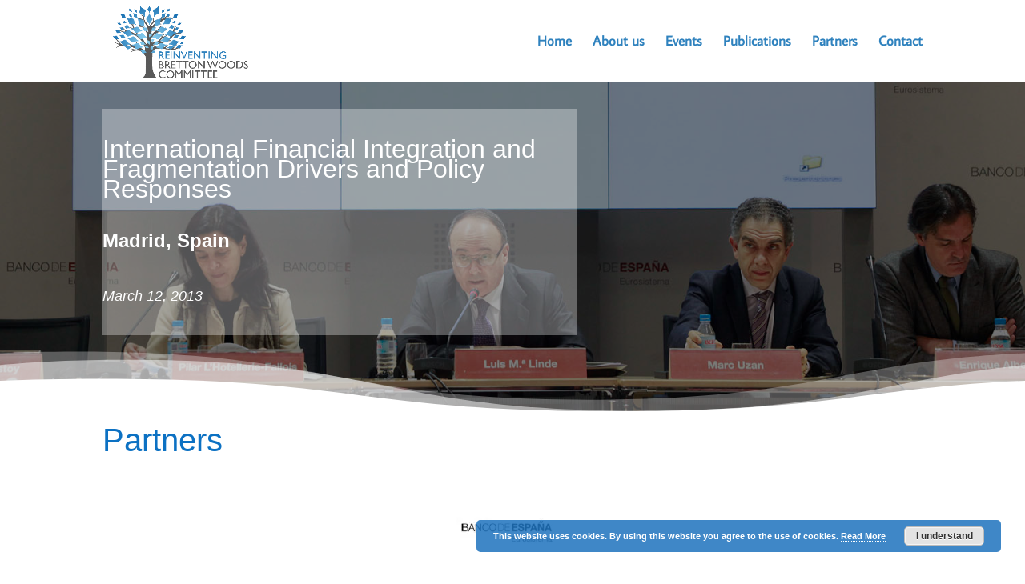

--- FILE ---
content_type: text/css
request_url: https://www.reinventingbrettonwoods.org/wp-content/et-cache/1085/et-core-unified-deferred-1085.min.css?ver=1765013095
body_size: 1101
content:
div.et_pb_section.et_pb_section_0{background-position:center bottom 0px;background-blend-mode:overlay;background-image:url(https://www.reinventingbrettonwoods.org/wp-content/uploads/2019/04/IFIF-W-04.jpg)!important}.et_pb_section_0{height:auto}.et_pb_section_0.et_pb_section{padding-top:93px;padding-right:0px;padding-bottom:93px;padding-left:0px;background-color:rgba(0,0,0,0.5)!important}.et_pb_section_0.section_has_divider.et_pb_bottom_divider .et_pb_bottom_inside_divider{background-image:url([data-uri]);background-size:100% 100px;bottom:0;height:100px;z-index:1;transform:scale(1,1)}.et_pb_row_0.et_pb_row{padding-top:27px!important;padding-right:0px!important;padding-bottom:27px!important;padding-left:0px!important;padding-top:27px;padding-right:0px;padding-bottom:27px;padding-left:0}.et_pb_text_0.et_pb_text{color:#ffffff!important}.et_pb_text_0{font-family:'gill-sans-nova',sans-serif;font-size:37px;background-color:rgba(255,255,255,0.32);margin-top:-86px!important}div.et_pb_section.et_pb_section_4{background-blend-mode:overlay;background-image:url(https://www.reinventingbrettonwoods.org/wp-content/uploads/2019/02/shutterstock-74206087.png)!important}.et_pb_section_4.et_pb_section{padding-top:60px;padding-right:0px;padding-bottom:52.4688px;padding-left:0px;background-color:rgba(255,255,255,0.76)!important}.et_pb_text_5.et_pb_text{color:#0c71c3!important}.et_pb_text_5{font-family:'gill-sans-nova',sans-serif;font-size:40px}.et_pb_text_6 ul li{font-family:'gill-sans-nova',sans-serif;font-size:15px;text-align:left}.et_pb_image_1,.et_pb_image_2,.et_pb_image_3{text-align:left;margin-left:0}@media only screen and (max-width:980px){.et_pb_section_0{height:auto}.et_pb_image_1,.et_pb_image_2,.et_pb_image_3{text-align:center;margin-left:auto;margin-right:auto}.et_pb_image_1 .et_pb_image_wrap img,.et_pb_image_2 .et_pb_image_wrap img,.et_pb_image_3 .et_pb_image_wrap img{width:auto}}@media only screen and (max-width:767px){.et_pb_section_0{height:335px}.et_pb_text_0{font-size:11px}.et_pb_row_5.et_pb_row{margin-top:-68px!important}.et_pb_image_1 .et_pb_image_wrap img,.et_pb_image_2 .et_pb_image_wrap img,.et_pb_image_3 .et_pb_image_wrap img{width:auto}}